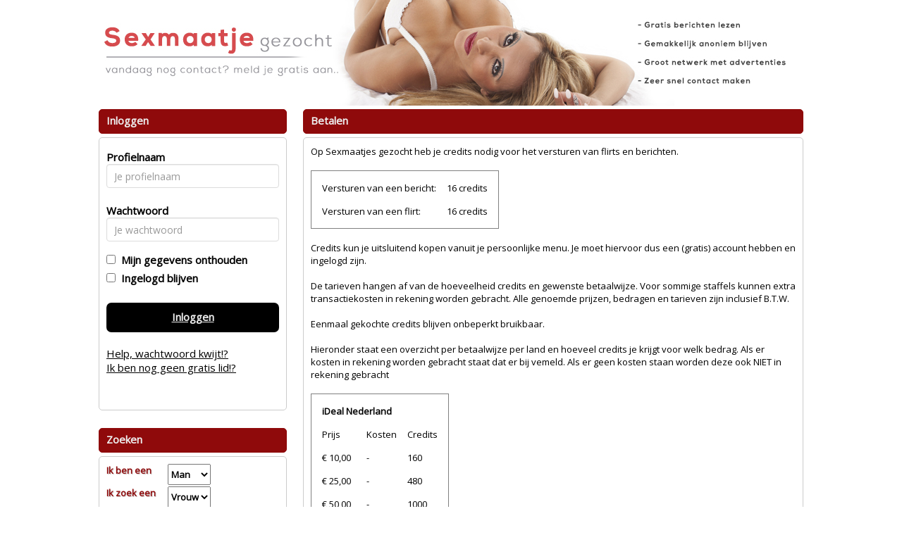

--- FILE ---
content_type: text/html; charset=UTF-8
request_url: https://www.sexmaatjegezocht.be/tarieven
body_size: 3325
content:
<!DOCTYPE html>
<html>
<head>
<meta charset="UTF-8">
<meta name="viewport" content="width=device-width, initial-scale=1, maximum-scale=1">
<title>Sexmaatje | Op zoek naar een sexmaatje in de buurt? Meld je aan!</title>
<meta name="description" content="Op zoek naar een sexmaatje in de buurt? bij sexmaatjegezocht.be kun je direct in contact komen met sexmaatjes in de regio. Start direct door je eigen profiel aan te maken.">
<meta name="robots" content="index, follow"><link rel="stylesheet" type="text/css" href="//fonts.googleapis.com/css?family=Open%20Sans" >
<link rel="stylesheet" type="text/css" href="/css/bootstrap.min.css">
<link rel="stylesheet" type="text/css" href="/css/style.css?v=2.1.0">
<link rel="stylesheet" type="text/css" href="/css/betaalpagina.css?_=1769356893">
<link rel="stylesheet" type="text/css" href="/css/cookie.css?v=2.1">
<link rel="stylesheet" type="text/css" href="/css/seo.css?v=1769356893">
<link rel="stylesheet" type="text/css" href="/css/custom.css.php?v=2.1">
<link rel="stylesheet" type="text/css" href="/css/responsive.css.php?v=2.2.2">


<script src="//code.jquery.com/jquery-1.11.1.js"></script>
<script src="/js/bootstrap.min.js"></script>
<script src="/js/c1.js.php?v=2.0"></script>
<script src="/js/login.js?v=2.0"></script>
<script src="/js/signup.js?v=2.0"></script>
<script src="/js/instellingen.js?v=2.0"></script>
<script src="/js/search.js?v=2.0"></script>
<script src="/js/flirts.js?v=2.0.1"></script>
<script src="/js/favorites.js?v=2.1"></script>
<script src="/js/messages.js?v=2.1.6"></script>
<script src="/js/member.js?v=2.2"></script>
<script src="/js/betaalpagina.js?_=2.3.1"></script>
<script src="/js/newppc.js?v=2.1"></script>
<script src="/js/contact.js?v=2.1"></script>

</head>
<body>

	
	
<div id="maincontainer" class="">
	<div id="innerheader">
		<div id="header" class="clearfix"><a href="/"><img id="headerimage" class="img img-responsive" src="https://472e556fa4f3c90554df-abe63b15e612e018017b3c63b4a36206.ssl.cf3.rackcdn.com/1605773361-37_sexmaatjegezocht.jpg"></a></div>
		</div>
	
	<div id="topnav" class="clearfix"></div>
	
	<div id="boxcontent" class="clearfix">
	
		<div class="visible-xs">
				</div>
	
		<div id="rightboxcontainer" class="pull-right">
		<div class="kaderheader">Betalen</div>
<div class="kadercontent smallkadercontent">
Op Sexmaatjes gezocht heb je credits nodig voor het versturen van flirts en berichten.<br><br>
	<table class="tariff">
	<tr>
	<td>Versturen van een bericht: </td><td align= "right">16 credits</td>
	</tr>
	<tr>
	<td>Versturen van een flirt: </td><td align= "right">16 credits</td>
	</tr>
	</table>
<br>
Credits kun je uitsluitend kopen vanuit je persoonlijke menu. Je moet hiervoor dus een (gratis) account hebben en ingelogd zijn.
<br>
<br>
De tarieven hangen af van de hoeveelheid credits en gewenste betaalwijze. Voor sommige staffels kunnen extra transactiekosten in rekening worden gebracht. 
Alle genoemde prijzen, bedragen en tarieven zijn inclusief B.T.W. <br>
<br>Eenmaal gekochte credits blijven onbeperkt bruikbaar.<br><br>
Hieronder staat een overzicht per betaalwijze per land en hoeveel credits je krijgt voor welk bedrag. Als er kosten in rekening worden gebracht staat dat er bij vemeld. Als er geen kosten staan worden deze ook NIET in rekening gebracht<br><br>
<table class="tariff"><tr><td colspan=3><b>iDeal Nederland </b></td></tr>		<tr>
			<td>Prijs</td>
			<td>Kosten</td>
			<td>Credits</td>
			
		</tr>
						<tr>
					<td>&euro; 10,00</td>
											<td> - </td>
										<td>160</td>	
				</tr>
								<tr>
					<td>&euro; 25,00</td>
											<td> - </td>
										<td>480</td>	
				</tr>
								<tr>
					<td>&euro; 50,00</td>
											<td> - </td>
										<td>1000</td>	
				</tr>
								<tr>
					<td>&euro; 100,00</td>
											<td> - </td>
										<td>2079</td>	
				</tr>
								<tr>
					<td>&euro; 200,00</td>
											<td> - </td>
										<td>4236</td>	
				</tr>
				</table><br><br><table class="tariff"><tr><td colspan=3><b>Overschrijving Nederland </b></td></tr>		<tr>
			<td>Prijs</td>
			<td>Kosten</td>
			<td>Credits</td>
			
		</tr>
						<tr>
					<td>&euro; 10,00</td>
											<td> - </td>
										<td>160</td>	
				</tr>
								<tr>
					<td>&euro; 25,00</td>
											<td> - </td>
										<td>480</td>	
				</tr>
								<tr>
					<td>&euro; 50,00</td>
											<td> - </td>
										<td>1000</td>	
				</tr>
								<tr>
					<td>&euro; 100,00</td>
											<td> - </td>
										<td>2079</td>	
				</tr>
								<tr>
					<td>&euro; 200,00</td>
											<td> - </td>
										<td>4236</td>	
				</tr>
				</table><br><br><table class="tariff"><tr><td colspan=3><b>Paysafecard Nederland </b></td></tr>		<tr>
			<td>Prijs</td>
			<td>Kosten</td>
			<td>Credits</td>
			
		</tr>
						<tr>
					<td>&euro; 10,00</td>
										<td>&euro; 0,99</td>
										<td>160</td>	
				</tr>
								<tr>
					<td>&euro; 25,00</td>
											<td> - </td>
										<td>480</td>	
				</tr>
								<tr>
					<td>&euro; 50,00</td>
											<td> - </td>
										<td>1000</td>	
				</tr>
								<tr>
					<td>&euro; 100,00</td>
											<td> - </td>
										<td>2079</td>	
				</tr>
								<tr>
					<td>&euro; 200,00</td>
											<td> - </td>
										<td>4236</td>	
				</tr>
				</table><br><br><table class="tariff"><tr><td colspan=3><b>Overschrijving België </b></td></tr>		<tr>
			<td>Prijs</td>
			<td>Kosten</td>
			<td>Credits</td>
			
		</tr>
						<tr>
					<td>&euro; 10,00</td>
											<td> - </td>
										<td>160</td>	
				</tr>
								<tr>
					<td>&euro; 25,00</td>
											<td> - </td>
										<td>480</td>	
				</tr>
								<tr>
					<td>&euro; 50,00</td>
											<td> - </td>
										<td>1000</td>	
				</tr>
								<tr>
					<td>&euro; 100,00</td>
											<td> - </td>
										<td>2079</td>	
				</tr>
								<tr>
					<td>&euro; 200,00</td>
											<td> - </td>
										<td>4236</td>	
				</tr>
				</table><br><br><table class="tariff"><tr><td colspan=3><b>Bancontact België </b></td></tr>		<tr>
			<td>Prijs</td>
			<td>Kosten</td>
			<td>Credits</td>
			
		</tr>
						<tr>
					<td>&euro; 10,00</td>
											<td> - </td>
										<td>160</td>	
				</tr>
								<tr>
					<td>&euro; 25,00</td>
											<td> - </td>
										<td>480</td>	
				</tr>
								<tr>
					<td>&euro; 50,00</td>
											<td> - </td>
										<td>1000</td>	
				</tr>
								<tr>
					<td>&euro; 100,00</td>
											<td> - </td>
										<td>2079</td>	
				</tr>
								<tr>
					<td>&euro; 200,00</td>
											<td> - </td>
										<td>4236</td>	
				</tr>
				</table><br><br><table class="tariff"><tr><td colspan=3><b>Paysafecard België </b></td></tr>		<tr>
			<td>Prijs</td>
			<td>Kosten</td>
			<td>Credits</td>
			
		</tr>
						<tr>
					<td>&euro; 10,00</td>
										<td>&euro; 0,99</td>
										<td>160</td>	
				</tr>
								<tr>
					<td>&euro; 25,00</td>
											<td> - </td>
										<td>480</td>	
				</tr>
								<tr>
					<td>&euro; 50,00</td>
											<td> - </td>
										<td>1000</td>	
				</tr>
								<tr>
					<td>&euro; 100,00</td>
											<td> - </td>
										<td>2079</td>	
				</tr>
								<tr>
					<td>&euro; 200,00</td>
											<td> - </td>
										<td>4236</td>	
				</tr>
				</table><br><br><table class="tariff"><tr><td colspan=3><b>Sofort België </b></td></tr>		<tr>
			<td>Prijs</td>
			<td>Kosten</td>
			<td>Credits</td>
			
		</tr>
						<tr>
					<td>&euro; 10,00</td>
											<td> - </td>
										<td>160</td>	
				</tr>
								<tr>
					<td>&euro; 25,00</td>
											<td> - </td>
										<td>480</td>	
				</tr>
								<tr>
					<td>&euro; 50,00</td>
											<td> - </td>
										<td>1000</td>	
				</tr>
								<tr>
					<td>&euro; 100,00</td>
											<td> - </td>
										<td>2079</td>	
				</tr>
								<tr>
					<td>&euro; 200,00</td>
											<td> - </td>
										<td>4236</td>	
				</tr>
				</table><br><br>Je betaling wordt afgehandeld door een officiele payment service provider in opdracht van DigiPAY. DigiPAY is verantwoordelijk voor de correcte afhandeling van uw betaling en het bijschrijven van uw credits.<br><br>
DigiPAY hanteert de <a style="text-decoration:underline;" href="/avdigipay">Algemene voorwaarden via Thuiswinkel.org</a>. Als u vragen heeft over een betaling dan kun u contact openemen via het <a style="text-decoration:underline;"  href="/contact">contactformulier</a> op deze website of rechtstreeks met DigiPAY via <a style="text-decoration:underline;" target="_blank" href="http://www.digipaybv.nl">de website van DigiPAY</a>.
Het herroepingsformulier kunt u <a target="_blank" style="text-decoration:underline;" href="http://www.digipaybv.nl/Modelformulier_voor_herroeping.pdf">hier downloaden</a>

</div>		</div>
		
		<div id="leftboxcontainer" class="pull-left">
						<div class="kaderheader">Inloggen</div>
<div class="kadercontent">	
	<form id="loginform" class="form form-horizontal">
	<div id="login-error-box" class="alert-box error" style="display:none;"><span>Foute inlog</span></div>
	<div class="form-group">
	<label class="col-md-4 control-label" for="uname">Profielnaam</label>  
	<div class="col-md-12 ">
	<input type="text" id="uname" name="uname" placeholder="Je profielnaam" class="form-control input-md" value="">
	</div>
	</div>
	<div class="form-group">
	<label class="col-md-4	 control-label" for="upass">Wachtwoord</label>  
	<div class="col-md-12 ">
	<input type="password" id="upass" name="upass" placeholder="Je wachtwoord" class="form-control input-md" value="">
	</div>
	</div>
	<input type="checkbox" id="uremember" name="uremember"  ><label for="uremember">&nbsp;&nbsp;Mijn gegevens onthouden</label><br />
	<input type="checkbox" id="ukeeploggedin" name="ukeeploggedin"  ><label for="ukeeploggedin">&nbsp;&nbsp;Ingelogd blijven</label><br />
	<br />
	<a id="loginbutton" class="cbutton">Inloggen</a>
	<br />
	<a href="/wachtwoord#main">Help, wachtwoord kwijt!?</a>
	<br />
	<a href="/aanmelden#main">Ik ben nog geen gratis lid!?</a>
	<br />
	<br />
	<br />
	</form>
</div>
<br /><div class="kaderheader">Zoeken</div>
<div class="kadercontent zoekbox">	
	<form id="searchboxform">
	
	
	
	<table>
	<tr>
		<td>Ik ben een</td>
		<td><select name="gender" id="gender">
			<option  SELECTED  value="1">Man</option>
			<option  value="2">Vrouw</option>
						<option  value="3">Stel</option>
					</select></td>
	</tr>
	<tr>
		<td>Ik zoek een</td>
		<td><select name="search_gender" id="search_gender">
		<option  value="1">Man</option>
		<option  SELECTED  value="2">Vrouw</option>
				<option  value="3">Stel</option>
				</select></td>
	</tr>
	<tr>
		<td>In de regio</td>
		<td><select name="region" id="region">

			
		
			<option  SELECTED   value="32" style="font-weight:bold;"><b>Vlaanderen</B></option>
							<option  value="75"> - Antwerpen</option>
							<option  value="76"> - Brussel</option>
							<option  value="77"> - Limburg</option>
							<option  value="78"> - Oost-Vlaanderen</option>
							<option  value="79"> - Vlaams Brabant</option>
							<option  value="80"> - West Vlaanderen</option>
						<option value=""></option>		
			
			<option   value="31" style="font-weight:bold;"><b>Nederland</B></option>
							<option  value="60"> - Drenthe</option>
							<option  value="61"> - Flevoland</option>
							<option  value="62"> - Friesland</option>
							<option  value="63"> - Gelderland</option>
							<option  value="64"> - Groningen</option>
							<option  value="65"> - Limburg</option>
							<option  value="66"> - Noord-Brabant</option>
							<option  value="67"> - Noord-Holland</option>
							<option  value="68"> - Overijssel</option>
							<option  value="69"> - Utrecht</option>
							<option  value="70"> - Zeeland</option>
							<option  value="71"> - Zuid-Holland</option>
						<option value=""></option>		
					
			
				</select>			
		
		</td>
	</tr>
	<tr>
		<td>leeftijd tussen</td>
		<td><select name="searchage_min" id="searchage_min">
					<option  SELECTED  value=18>18</option>
					<option  value=25>25</option>
					<option  value=30>30</option>
					<option  value=35>35</option>
					<option  value=40>40</option>
					<option  value=45>45</option>
					<option  value=50>50</option>
					<option  value=55>55</option>
					<option  value=60>60</option>
				</select> en <select name="searchage_max" id="searchage_max">
					<option  value=25>25</option>
					<option  value=30>30</option>
					<option  value=35>35</option>
					<option  value=40>40</option>
					<option  value=45>45</option>
					<option  value=50>50</option>
					<option  value=55>55</option>
					<option  value=60>60</option>
					<option  SELECTED  value=100>100</option>
				</select> 
		</td>
	</tr>
	
					</table>
	
	<br />
	<div style="float: right; margin: 0 auto;"><a class="cbutton" id="searchbutton">Zoeken</a></div>
	</form>
	</div>			
						<a target="_blank" href="http://www.overspel.nl/?p=2485&utm_source=sexmaatjegezocht.be&utm_medium=widebanner"><img src="https://bnrs.sdcash.nl/banners/overspel/set2/overspel7.gif" style="width:267px;height:267px;margin-top:10px;"></a>
			
			
					
			
		</div>
		
		
		
		
	</div>
	
	
	
		<div id="footercontainer" class="">
		<div id="footer">
		<div class="kadercontent footercontent" style="text-align:center;">
			&copy; 2008-2026  | 
			<a href="/bedrijfgegevens">Bedrijfsgegevens</a> | 
			<a href="/privacybeleid">Privacybeleid</a> | 
			<a href="/algemenevoorwaarden">Algemene voorwaarden</a> | 
 			<a href="/tarieven">Tarieven</a> | 
			<a href="/contact">Contact</a>
			<br><br>
			<div style="font-size: 13px;">Op deze site staan fictieve profielen waar geen fysieke afspraken mee mogelijk zijn.</div>
		</div>
		</div>
	</div>
<br />
</div>
<!-- 354e0561d2ecb15bab1356352f9b8b5d | 127.0.0.1 | s=4232 | p=2485 | c= | uip=18.117.253.174 | --> 
</body>
</html>
	
	
	

--- FILE ---
content_type: text/css;charset=UTF-8
request_url: https://www.sexmaatjegezocht.be/css/custom.css.php?v=2.1
body_size: 811
content:
body {
	color: #000;
	background: #FFFFFF;
			
	
}

a {
	color: #000;
}

a:hover, a:active {
	color: #000;
}	

#maincontainer {
	background: #FFFFFF; 
		border: none;
		width: 870px;
}

#headerimage {	
		border-radius: 5px;
	}

.zoekbox {
	background: url();
	color: #8F0A0B;
}
.zoekbox td {
	 text-shadow: 1px 1px #CCC;
}

.kaderheader {	
	font-weight: bold;
	color: #EEE;
	background-color: #8F0A0B;
	border-color: #8F0A0B;
}

.kadercontent {	
	background-color: #FFFFFF;
	border-color: #CCC;
}

.cbutton {
	background-color: #000;
	border-color: #CCC;
	color: #EEE;
}

.payButton {
	background-color: #000;
	border-color: #CCC;
	color: #EEE;
}

.cbutton:hover, .cbutton:active  {
	color: #FFF;
	text-decoration: none;
}

.mailboxtable , .mailboxtable tr, .mailboxtable td , .mailboxtable th {
	border: 1px dashed #CCC;
}

.favoritestable table, .favoritestable th, .favoritestable td ,.favoritestable th {
	border: 1px dashed #CCC;
}


.mymenukader {
	background: tranparent;
}

.menutoggle a span { color: red;} 

.mymenu li {
	border-bottom: 1px solid #CCC;
}

.mymenu li:last-child {
	border-bottom: none;
}

.mymenu a {
	color:  #000;
}

.mymenu .logoff {
	color: #000; font-size: 12px; text-decoration: underline;
}

/* pagenav */

.pagenav li {
	border-color: #111;
	color: #EEE;
	background-color: #000;
}

.pagenav .activepage {
	border-color: #111;
	color: #FFF;
	background-color: #8F0A0B;
	font-weight: bold;
	text-decoration: underline;
}

.pagenav a {
	color: #EEE;
	text-decoration: none;
}


.pagenav a:hover {
	color: #FFF;
}

.signupformtable {
	background-color: hsla(60%, 60%, 60%, 2.5);
}

.modal-content {
	background-color: #FFFFFF;
	border-color: #000;		
}

.modal-header {
	background-color: #8F0A0B;
}
.modal-header h4 {
	color: #EEE;
}


.promothumbslist img { 
	-moz-border-radius:50px; 
	-webkit-border-radius:50px; 
	border-radius:50px;
}
	


#betaalpagina ul li {
	color: #EEE;
	background-color: #8F0A0B;
	border-color: #EEE;
	
	border: solid 1px;
	padding: 4px;
	padding-top: 10px;
	border-radius: 5px;
	margin-top: 10px;
}


#seoblock  {
	color: #000000;
	background-color: #FFFFFF;
	
}

.seoblock h1 {
	color: #212121;
}
.seoblock h2 {
	color: #212121;
}
.seoblock h3 {
	color: #212121;
}
.seoblock h4 {
	color: #212121;
}
.seoblock h5 {
	color: #212121;
}

.seoblock p {
	color: #000000;
}

.seoblock a {
	color: #6D45FF;
}

